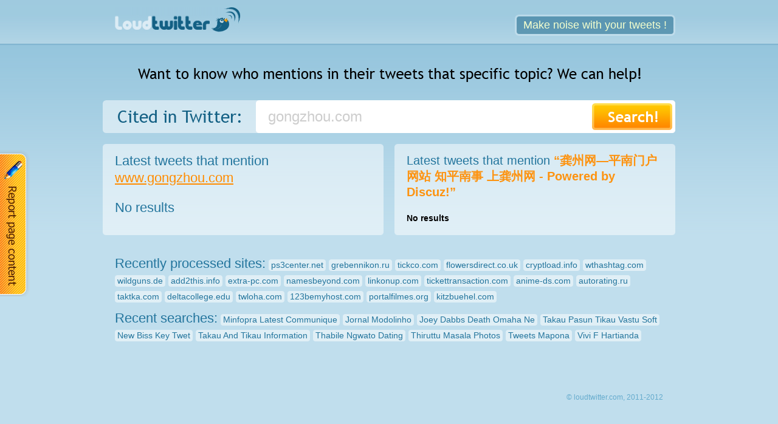

--- FILE ---
content_type: text/html; charset=utf-8
request_url: https://www.google.com/recaptcha/api2/anchor?ar=1&k=6LdSymQUAAAAAHuoxOqqLpKTdUo7fwxWlHeP-Xdv&co=aHR0cDovL2xvdWR0d2l0dGVyLmNvbTo4MA..&hl=en&v=PoyoqOPhxBO7pBk68S4YbpHZ&size=normal&anchor-ms=20000&execute-ms=30000&cb=t2mpvnr47sq6
body_size: 49529
content:
<!DOCTYPE HTML><html dir="ltr" lang="en"><head><meta http-equiv="Content-Type" content="text/html; charset=UTF-8">
<meta http-equiv="X-UA-Compatible" content="IE=edge">
<title>reCAPTCHA</title>
<style type="text/css">
/* cyrillic-ext */
@font-face {
  font-family: 'Roboto';
  font-style: normal;
  font-weight: 400;
  font-stretch: 100%;
  src: url(//fonts.gstatic.com/s/roboto/v48/KFO7CnqEu92Fr1ME7kSn66aGLdTylUAMa3GUBHMdazTgWw.woff2) format('woff2');
  unicode-range: U+0460-052F, U+1C80-1C8A, U+20B4, U+2DE0-2DFF, U+A640-A69F, U+FE2E-FE2F;
}
/* cyrillic */
@font-face {
  font-family: 'Roboto';
  font-style: normal;
  font-weight: 400;
  font-stretch: 100%;
  src: url(//fonts.gstatic.com/s/roboto/v48/KFO7CnqEu92Fr1ME7kSn66aGLdTylUAMa3iUBHMdazTgWw.woff2) format('woff2');
  unicode-range: U+0301, U+0400-045F, U+0490-0491, U+04B0-04B1, U+2116;
}
/* greek-ext */
@font-face {
  font-family: 'Roboto';
  font-style: normal;
  font-weight: 400;
  font-stretch: 100%;
  src: url(//fonts.gstatic.com/s/roboto/v48/KFO7CnqEu92Fr1ME7kSn66aGLdTylUAMa3CUBHMdazTgWw.woff2) format('woff2');
  unicode-range: U+1F00-1FFF;
}
/* greek */
@font-face {
  font-family: 'Roboto';
  font-style: normal;
  font-weight: 400;
  font-stretch: 100%;
  src: url(//fonts.gstatic.com/s/roboto/v48/KFO7CnqEu92Fr1ME7kSn66aGLdTylUAMa3-UBHMdazTgWw.woff2) format('woff2');
  unicode-range: U+0370-0377, U+037A-037F, U+0384-038A, U+038C, U+038E-03A1, U+03A3-03FF;
}
/* math */
@font-face {
  font-family: 'Roboto';
  font-style: normal;
  font-weight: 400;
  font-stretch: 100%;
  src: url(//fonts.gstatic.com/s/roboto/v48/KFO7CnqEu92Fr1ME7kSn66aGLdTylUAMawCUBHMdazTgWw.woff2) format('woff2');
  unicode-range: U+0302-0303, U+0305, U+0307-0308, U+0310, U+0312, U+0315, U+031A, U+0326-0327, U+032C, U+032F-0330, U+0332-0333, U+0338, U+033A, U+0346, U+034D, U+0391-03A1, U+03A3-03A9, U+03B1-03C9, U+03D1, U+03D5-03D6, U+03F0-03F1, U+03F4-03F5, U+2016-2017, U+2034-2038, U+203C, U+2040, U+2043, U+2047, U+2050, U+2057, U+205F, U+2070-2071, U+2074-208E, U+2090-209C, U+20D0-20DC, U+20E1, U+20E5-20EF, U+2100-2112, U+2114-2115, U+2117-2121, U+2123-214F, U+2190, U+2192, U+2194-21AE, U+21B0-21E5, U+21F1-21F2, U+21F4-2211, U+2213-2214, U+2216-22FF, U+2308-230B, U+2310, U+2319, U+231C-2321, U+2336-237A, U+237C, U+2395, U+239B-23B7, U+23D0, U+23DC-23E1, U+2474-2475, U+25AF, U+25B3, U+25B7, U+25BD, U+25C1, U+25CA, U+25CC, U+25FB, U+266D-266F, U+27C0-27FF, U+2900-2AFF, U+2B0E-2B11, U+2B30-2B4C, U+2BFE, U+3030, U+FF5B, U+FF5D, U+1D400-1D7FF, U+1EE00-1EEFF;
}
/* symbols */
@font-face {
  font-family: 'Roboto';
  font-style: normal;
  font-weight: 400;
  font-stretch: 100%;
  src: url(//fonts.gstatic.com/s/roboto/v48/KFO7CnqEu92Fr1ME7kSn66aGLdTylUAMaxKUBHMdazTgWw.woff2) format('woff2');
  unicode-range: U+0001-000C, U+000E-001F, U+007F-009F, U+20DD-20E0, U+20E2-20E4, U+2150-218F, U+2190, U+2192, U+2194-2199, U+21AF, U+21E6-21F0, U+21F3, U+2218-2219, U+2299, U+22C4-22C6, U+2300-243F, U+2440-244A, U+2460-24FF, U+25A0-27BF, U+2800-28FF, U+2921-2922, U+2981, U+29BF, U+29EB, U+2B00-2BFF, U+4DC0-4DFF, U+FFF9-FFFB, U+10140-1018E, U+10190-1019C, U+101A0, U+101D0-101FD, U+102E0-102FB, U+10E60-10E7E, U+1D2C0-1D2D3, U+1D2E0-1D37F, U+1F000-1F0FF, U+1F100-1F1AD, U+1F1E6-1F1FF, U+1F30D-1F30F, U+1F315, U+1F31C, U+1F31E, U+1F320-1F32C, U+1F336, U+1F378, U+1F37D, U+1F382, U+1F393-1F39F, U+1F3A7-1F3A8, U+1F3AC-1F3AF, U+1F3C2, U+1F3C4-1F3C6, U+1F3CA-1F3CE, U+1F3D4-1F3E0, U+1F3ED, U+1F3F1-1F3F3, U+1F3F5-1F3F7, U+1F408, U+1F415, U+1F41F, U+1F426, U+1F43F, U+1F441-1F442, U+1F444, U+1F446-1F449, U+1F44C-1F44E, U+1F453, U+1F46A, U+1F47D, U+1F4A3, U+1F4B0, U+1F4B3, U+1F4B9, U+1F4BB, U+1F4BF, U+1F4C8-1F4CB, U+1F4D6, U+1F4DA, U+1F4DF, U+1F4E3-1F4E6, U+1F4EA-1F4ED, U+1F4F7, U+1F4F9-1F4FB, U+1F4FD-1F4FE, U+1F503, U+1F507-1F50B, U+1F50D, U+1F512-1F513, U+1F53E-1F54A, U+1F54F-1F5FA, U+1F610, U+1F650-1F67F, U+1F687, U+1F68D, U+1F691, U+1F694, U+1F698, U+1F6AD, U+1F6B2, U+1F6B9-1F6BA, U+1F6BC, U+1F6C6-1F6CF, U+1F6D3-1F6D7, U+1F6E0-1F6EA, U+1F6F0-1F6F3, U+1F6F7-1F6FC, U+1F700-1F7FF, U+1F800-1F80B, U+1F810-1F847, U+1F850-1F859, U+1F860-1F887, U+1F890-1F8AD, U+1F8B0-1F8BB, U+1F8C0-1F8C1, U+1F900-1F90B, U+1F93B, U+1F946, U+1F984, U+1F996, U+1F9E9, U+1FA00-1FA6F, U+1FA70-1FA7C, U+1FA80-1FA89, U+1FA8F-1FAC6, U+1FACE-1FADC, U+1FADF-1FAE9, U+1FAF0-1FAF8, U+1FB00-1FBFF;
}
/* vietnamese */
@font-face {
  font-family: 'Roboto';
  font-style: normal;
  font-weight: 400;
  font-stretch: 100%;
  src: url(//fonts.gstatic.com/s/roboto/v48/KFO7CnqEu92Fr1ME7kSn66aGLdTylUAMa3OUBHMdazTgWw.woff2) format('woff2');
  unicode-range: U+0102-0103, U+0110-0111, U+0128-0129, U+0168-0169, U+01A0-01A1, U+01AF-01B0, U+0300-0301, U+0303-0304, U+0308-0309, U+0323, U+0329, U+1EA0-1EF9, U+20AB;
}
/* latin-ext */
@font-face {
  font-family: 'Roboto';
  font-style: normal;
  font-weight: 400;
  font-stretch: 100%;
  src: url(//fonts.gstatic.com/s/roboto/v48/KFO7CnqEu92Fr1ME7kSn66aGLdTylUAMa3KUBHMdazTgWw.woff2) format('woff2');
  unicode-range: U+0100-02BA, U+02BD-02C5, U+02C7-02CC, U+02CE-02D7, U+02DD-02FF, U+0304, U+0308, U+0329, U+1D00-1DBF, U+1E00-1E9F, U+1EF2-1EFF, U+2020, U+20A0-20AB, U+20AD-20C0, U+2113, U+2C60-2C7F, U+A720-A7FF;
}
/* latin */
@font-face {
  font-family: 'Roboto';
  font-style: normal;
  font-weight: 400;
  font-stretch: 100%;
  src: url(//fonts.gstatic.com/s/roboto/v48/KFO7CnqEu92Fr1ME7kSn66aGLdTylUAMa3yUBHMdazQ.woff2) format('woff2');
  unicode-range: U+0000-00FF, U+0131, U+0152-0153, U+02BB-02BC, U+02C6, U+02DA, U+02DC, U+0304, U+0308, U+0329, U+2000-206F, U+20AC, U+2122, U+2191, U+2193, U+2212, U+2215, U+FEFF, U+FFFD;
}
/* cyrillic-ext */
@font-face {
  font-family: 'Roboto';
  font-style: normal;
  font-weight: 500;
  font-stretch: 100%;
  src: url(//fonts.gstatic.com/s/roboto/v48/KFO7CnqEu92Fr1ME7kSn66aGLdTylUAMa3GUBHMdazTgWw.woff2) format('woff2');
  unicode-range: U+0460-052F, U+1C80-1C8A, U+20B4, U+2DE0-2DFF, U+A640-A69F, U+FE2E-FE2F;
}
/* cyrillic */
@font-face {
  font-family: 'Roboto';
  font-style: normal;
  font-weight: 500;
  font-stretch: 100%;
  src: url(//fonts.gstatic.com/s/roboto/v48/KFO7CnqEu92Fr1ME7kSn66aGLdTylUAMa3iUBHMdazTgWw.woff2) format('woff2');
  unicode-range: U+0301, U+0400-045F, U+0490-0491, U+04B0-04B1, U+2116;
}
/* greek-ext */
@font-face {
  font-family: 'Roboto';
  font-style: normal;
  font-weight: 500;
  font-stretch: 100%;
  src: url(//fonts.gstatic.com/s/roboto/v48/KFO7CnqEu92Fr1ME7kSn66aGLdTylUAMa3CUBHMdazTgWw.woff2) format('woff2');
  unicode-range: U+1F00-1FFF;
}
/* greek */
@font-face {
  font-family: 'Roboto';
  font-style: normal;
  font-weight: 500;
  font-stretch: 100%;
  src: url(//fonts.gstatic.com/s/roboto/v48/KFO7CnqEu92Fr1ME7kSn66aGLdTylUAMa3-UBHMdazTgWw.woff2) format('woff2');
  unicode-range: U+0370-0377, U+037A-037F, U+0384-038A, U+038C, U+038E-03A1, U+03A3-03FF;
}
/* math */
@font-face {
  font-family: 'Roboto';
  font-style: normal;
  font-weight: 500;
  font-stretch: 100%;
  src: url(//fonts.gstatic.com/s/roboto/v48/KFO7CnqEu92Fr1ME7kSn66aGLdTylUAMawCUBHMdazTgWw.woff2) format('woff2');
  unicode-range: U+0302-0303, U+0305, U+0307-0308, U+0310, U+0312, U+0315, U+031A, U+0326-0327, U+032C, U+032F-0330, U+0332-0333, U+0338, U+033A, U+0346, U+034D, U+0391-03A1, U+03A3-03A9, U+03B1-03C9, U+03D1, U+03D5-03D6, U+03F0-03F1, U+03F4-03F5, U+2016-2017, U+2034-2038, U+203C, U+2040, U+2043, U+2047, U+2050, U+2057, U+205F, U+2070-2071, U+2074-208E, U+2090-209C, U+20D0-20DC, U+20E1, U+20E5-20EF, U+2100-2112, U+2114-2115, U+2117-2121, U+2123-214F, U+2190, U+2192, U+2194-21AE, U+21B0-21E5, U+21F1-21F2, U+21F4-2211, U+2213-2214, U+2216-22FF, U+2308-230B, U+2310, U+2319, U+231C-2321, U+2336-237A, U+237C, U+2395, U+239B-23B7, U+23D0, U+23DC-23E1, U+2474-2475, U+25AF, U+25B3, U+25B7, U+25BD, U+25C1, U+25CA, U+25CC, U+25FB, U+266D-266F, U+27C0-27FF, U+2900-2AFF, U+2B0E-2B11, U+2B30-2B4C, U+2BFE, U+3030, U+FF5B, U+FF5D, U+1D400-1D7FF, U+1EE00-1EEFF;
}
/* symbols */
@font-face {
  font-family: 'Roboto';
  font-style: normal;
  font-weight: 500;
  font-stretch: 100%;
  src: url(//fonts.gstatic.com/s/roboto/v48/KFO7CnqEu92Fr1ME7kSn66aGLdTylUAMaxKUBHMdazTgWw.woff2) format('woff2');
  unicode-range: U+0001-000C, U+000E-001F, U+007F-009F, U+20DD-20E0, U+20E2-20E4, U+2150-218F, U+2190, U+2192, U+2194-2199, U+21AF, U+21E6-21F0, U+21F3, U+2218-2219, U+2299, U+22C4-22C6, U+2300-243F, U+2440-244A, U+2460-24FF, U+25A0-27BF, U+2800-28FF, U+2921-2922, U+2981, U+29BF, U+29EB, U+2B00-2BFF, U+4DC0-4DFF, U+FFF9-FFFB, U+10140-1018E, U+10190-1019C, U+101A0, U+101D0-101FD, U+102E0-102FB, U+10E60-10E7E, U+1D2C0-1D2D3, U+1D2E0-1D37F, U+1F000-1F0FF, U+1F100-1F1AD, U+1F1E6-1F1FF, U+1F30D-1F30F, U+1F315, U+1F31C, U+1F31E, U+1F320-1F32C, U+1F336, U+1F378, U+1F37D, U+1F382, U+1F393-1F39F, U+1F3A7-1F3A8, U+1F3AC-1F3AF, U+1F3C2, U+1F3C4-1F3C6, U+1F3CA-1F3CE, U+1F3D4-1F3E0, U+1F3ED, U+1F3F1-1F3F3, U+1F3F5-1F3F7, U+1F408, U+1F415, U+1F41F, U+1F426, U+1F43F, U+1F441-1F442, U+1F444, U+1F446-1F449, U+1F44C-1F44E, U+1F453, U+1F46A, U+1F47D, U+1F4A3, U+1F4B0, U+1F4B3, U+1F4B9, U+1F4BB, U+1F4BF, U+1F4C8-1F4CB, U+1F4D6, U+1F4DA, U+1F4DF, U+1F4E3-1F4E6, U+1F4EA-1F4ED, U+1F4F7, U+1F4F9-1F4FB, U+1F4FD-1F4FE, U+1F503, U+1F507-1F50B, U+1F50D, U+1F512-1F513, U+1F53E-1F54A, U+1F54F-1F5FA, U+1F610, U+1F650-1F67F, U+1F687, U+1F68D, U+1F691, U+1F694, U+1F698, U+1F6AD, U+1F6B2, U+1F6B9-1F6BA, U+1F6BC, U+1F6C6-1F6CF, U+1F6D3-1F6D7, U+1F6E0-1F6EA, U+1F6F0-1F6F3, U+1F6F7-1F6FC, U+1F700-1F7FF, U+1F800-1F80B, U+1F810-1F847, U+1F850-1F859, U+1F860-1F887, U+1F890-1F8AD, U+1F8B0-1F8BB, U+1F8C0-1F8C1, U+1F900-1F90B, U+1F93B, U+1F946, U+1F984, U+1F996, U+1F9E9, U+1FA00-1FA6F, U+1FA70-1FA7C, U+1FA80-1FA89, U+1FA8F-1FAC6, U+1FACE-1FADC, U+1FADF-1FAE9, U+1FAF0-1FAF8, U+1FB00-1FBFF;
}
/* vietnamese */
@font-face {
  font-family: 'Roboto';
  font-style: normal;
  font-weight: 500;
  font-stretch: 100%;
  src: url(//fonts.gstatic.com/s/roboto/v48/KFO7CnqEu92Fr1ME7kSn66aGLdTylUAMa3OUBHMdazTgWw.woff2) format('woff2');
  unicode-range: U+0102-0103, U+0110-0111, U+0128-0129, U+0168-0169, U+01A0-01A1, U+01AF-01B0, U+0300-0301, U+0303-0304, U+0308-0309, U+0323, U+0329, U+1EA0-1EF9, U+20AB;
}
/* latin-ext */
@font-face {
  font-family: 'Roboto';
  font-style: normal;
  font-weight: 500;
  font-stretch: 100%;
  src: url(//fonts.gstatic.com/s/roboto/v48/KFO7CnqEu92Fr1ME7kSn66aGLdTylUAMa3KUBHMdazTgWw.woff2) format('woff2');
  unicode-range: U+0100-02BA, U+02BD-02C5, U+02C7-02CC, U+02CE-02D7, U+02DD-02FF, U+0304, U+0308, U+0329, U+1D00-1DBF, U+1E00-1E9F, U+1EF2-1EFF, U+2020, U+20A0-20AB, U+20AD-20C0, U+2113, U+2C60-2C7F, U+A720-A7FF;
}
/* latin */
@font-face {
  font-family: 'Roboto';
  font-style: normal;
  font-weight: 500;
  font-stretch: 100%;
  src: url(//fonts.gstatic.com/s/roboto/v48/KFO7CnqEu92Fr1ME7kSn66aGLdTylUAMa3yUBHMdazQ.woff2) format('woff2');
  unicode-range: U+0000-00FF, U+0131, U+0152-0153, U+02BB-02BC, U+02C6, U+02DA, U+02DC, U+0304, U+0308, U+0329, U+2000-206F, U+20AC, U+2122, U+2191, U+2193, U+2212, U+2215, U+FEFF, U+FFFD;
}
/* cyrillic-ext */
@font-face {
  font-family: 'Roboto';
  font-style: normal;
  font-weight: 900;
  font-stretch: 100%;
  src: url(//fonts.gstatic.com/s/roboto/v48/KFO7CnqEu92Fr1ME7kSn66aGLdTylUAMa3GUBHMdazTgWw.woff2) format('woff2');
  unicode-range: U+0460-052F, U+1C80-1C8A, U+20B4, U+2DE0-2DFF, U+A640-A69F, U+FE2E-FE2F;
}
/* cyrillic */
@font-face {
  font-family: 'Roboto';
  font-style: normal;
  font-weight: 900;
  font-stretch: 100%;
  src: url(//fonts.gstatic.com/s/roboto/v48/KFO7CnqEu92Fr1ME7kSn66aGLdTylUAMa3iUBHMdazTgWw.woff2) format('woff2');
  unicode-range: U+0301, U+0400-045F, U+0490-0491, U+04B0-04B1, U+2116;
}
/* greek-ext */
@font-face {
  font-family: 'Roboto';
  font-style: normal;
  font-weight: 900;
  font-stretch: 100%;
  src: url(//fonts.gstatic.com/s/roboto/v48/KFO7CnqEu92Fr1ME7kSn66aGLdTylUAMa3CUBHMdazTgWw.woff2) format('woff2');
  unicode-range: U+1F00-1FFF;
}
/* greek */
@font-face {
  font-family: 'Roboto';
  font-style: normal;
  font-weight: 900;
  font-stretch: 100%;
  src: url(//fonts.gstatic.com/s/roboto/v48/KFO7CnqEu92Fr1ME7kSn66aGLdTylUAMa3-UBHMdazTgWw.woff2) format('woff2');
  unicode-range: U+0370-0377, U+037A-037F, U+0384-038A, U+038C, U+038E-03A1, U+03A3-03FF;
}
/* math */
@font-face {
  font-family: 'Roboto';
  font-style: normal;
  font-weight: 900;
  font-stretch: 100%;
  src: url(//fonts.gstatic.com/s/roboto/v48/KFO7CnqEu92Fr1ME7kSn66aGLdTylUAMawCUBHMdazTgWw.woff2) format('woff2');
  unicode-range: U+0302-0303, U+0305, U+0307-0308, U+0310, U+0312, U+0315, U+031A, U+0326-0327, U+032C, U+032F-0330, U+0332-0333, U+0338, U+033A, U+0346, U+034D, U+0391-03A1, U+03A3-03A9, U+03B1-03C9, U+03D1, U+03D5-03D6, U+03F0-03F1, U+03F4-03F5, U+2016-2017, U+2034-2038, U+203C, U+2040, U+2043, U+2047, U+2050, U+2057, U+205F, U+2070-2071, U+2074-208E, U+2090-209C, U+20D0-20DC, U+20E1, U+20E5-20EF, U+2100-2112, U+2114-2115, U+2117-2121, U+2123-214F, U+2190, U+2192, U+2194-21AE, U+21B0-21E5, U+21F1-21F2, U+21F4-2211, U+2213-2214, U+2216-22FF, U+2308-230B, U+2310, U+2319, U+231C-2321, U+2336-237A, U+237C, U+2395, U+239B-23B7, U+23D0, U+23DC-23E1, U+2474-2475, U+25AF, U+25B3, U+25B7, U+25BD, U+25C1, U+25CA, U+25CC, U+25FB, U+266D-266F, U+27C0-27FF, U+2900-2AFF, U+2B0E-2B11, U+2B30-2B4C, U+2BFE, U+3030, U+FF5B, U+FF5D, U+1D400-1D7FF, U+1EE00-1EEFF;
}
/* symbols */
@font-face {
  font-family: 'Roboto';
  font-style: normal;
  font-weight: 900;
  font-stretch: 100%;
  src: url(//fonts.gstatic.com/s/roboto/v48/KFO7CnqEu92Fr1ME7kSn66aGLdTylUAMaxKUBHMdazTgWw.woff2) format('woff2');
  unicode-range: U+0001-000C, U+000E-001F, U+007F-009F, U+20DD-20E0, U+20E2-20E4, U+2150-218F, U+2190, U+2192, U+2194-2199, U+21AF, U+21E6-21F0, U+21F3, U+2218-2219, U+2299, U+22C4-22C6, U+2300-243F, U+2440-244A, U+2460-24FF, U+25A0-27BF, U+2800-28FF, U+2921-2922, U+2981, U+29BF, U+29EB, U+2B00-2BFF, U+4DC0-4DFF, U+FFF9-FFFB, U+10140-1018E, U+10190-1019C, U+101A0, U+101D0-101FD, U+102E0-102FB, U+10E60-10E7E, U+1D2C0-1D2D3, U+1D2E0-1D37F, U+1F000-1F0FF, U+1F100-1F1AD, U+1F1E6-1F1FF, U+1F30D-1F30F, U+1F315, U+1F31C, U+1F31E, U+1F320-1F32C, U+1F336, U+1F378, U+1F37D, U+1F382, U+1F393-1F39F, U+1F3A7-1F3A8, U+1F3AC-1F3AF, U+1F3C2, U+1F3C4-1F3C6, U+1F3CA-1F3CE, U+1F3D4-1F3E0, U+1F3ED, U+1F3F1-1F3F3, U+1F3F5-1F3F7, U+1F408, U+1F415, U+1F41F, U+1F426, U+1F43F, U+1F441-1F442, U+1F444, U+1F446-1F449, U+1F44C-1F44E, U+1F453, U+1F46A, U+1F47D, U+1F4A3, U+1F4B0, U+1F4B3, U+1F4B9, U+1F4BB, U+1F4BF, U+1F4C8-1F4CB, U+1F4D6, U+1F4DA, U+1F4DF, U+1F4E3-1F4E6, U+1F4EA-1F4ED, U+1F4F7, U+1F4F9-1F4FB, U+1F4FD-1F4FE, U+1F503, U+1F507-1F50B, U+1F50D, U+1F512-1F513, U+1F53E-1F54A, U+1F54F-1F5FA, U+1F610, U+1F650-1F67F, U+1F687, U+1F68D, U+1F691, U+1F694, U+1F698, U+1F6AD, U+1F6B2, U+1F6B9-1F6BA, U+1F6BC, U+1F6C6-1F6CF, U+1F6D3-1F6D7, U+1F6E0-1F6EA, U+1F6F0-1F6F3, U+1F6F7-1F6FC, U+1F700-1F7FF, U+1F800-1F80B, U+1F810-1F847, U+1F850-1F859, U+1F860-1F887, U+1F890-1F8AD, U+1F8B0-1F8BB, U+1F8C0-1F8C1, U+1F900-1F90B, U+1F93B, U+1F946, U+1F984, U+1F996, U+1F9E9, U+1FA00-1FA6F, U+1FA70-1FA7C, U+1FA80-1FA89, U+1FA8F-1FAC6, U+1FACE-1FADC, U+1FADF-1FAE9, U+1FAF0-1FAF8, U+1FB00-1FBFF;
}
/* vietnamese */
@font-face {
  font-family: 'Roboto';
  font-style: normal;
  font-weight: 900;
  font-stretch: 100%;
  src: url(//fonts.gstatic.com/s/roboto/v48/KFO7CnqEu92Fr1ME7kSn66aGLdTylUAMa3OUBHMdazTgWw.woff2) format('woff2');
  unicode-range: U+0102-0103, U+0110-0111, U+0128-0129, U+0168-0169, U+01A0-01A1, U+01AF-01B0, U+0300-0301, U+0303-0304, U+0308-0309, U+0323, U+0329, U+1EA0-1EF9, U+20AB;
}
/* latin-ext */
@font-face {
  font-family: 'Roboto';
  font-style: normal;
  font-weight: 900;
  font-stretch: 100%;
  src: url(//fonts.gstatic.com/s/roboto/v48/KFO7CnqEu92Fr1ME7kSn66aGLdTylUAMa3KUBHMdazTgWw.woff2) format('woff2');
  unicode-range: U+0100-02BA, U+02BD-02C5, U+02C7-02CC, U+02CE-02D7, U+02DD-02FF, U+0304, U+0308, U+0329, U+1D00-1DBF, U+1E00-1E9F, U+1EF2-1EFF, U+2020, U+20A0-20AB, U+20AD-20C0, U+2113, U+2C60-2C7F, U+A720-A7FF;
}
/* latin */
@font-face {
  font-family: 'Roboto';
  font-style: normal;
  font-weight: 900;
  font-stretch: 100%;
  src: url(//fonts.gstatic.com/s/roboto/v48/KFO7CnqEu92Fr1ME7kSn66aGLdTylUAMa3yUBHMdazQ.woff2) format('woff2');
  unicode-range: U+0000-00FF, U+0131, U+0152-0153, U+02BB-02BC, U+02C6, U+02DA, U+02DC, U+0304, U+0308, U+0329, U+2000-206F, U+20AC, U+2122, U+2191, U+2193, U+2212, U+2215, U+FEFF, U+FFFD;
}

</style>
<link rel="stylesheet" type="text/css" href="https://www.gstatic.com/recaptcha/releases/PoyoqOPhxBO7pBk68S4YbpHZ/styles__ltr.css">
<script nonce="I_kSOdUYt7Jih7Q9f_TvbQ" type="text/javascript">window['__recaptcha_api'] = 'https://www.google.com/recaptcha/api2/';</script>
<script type="text/javascript" src="https://www.gstatic.com/recaptcha/releases/PoyoqOPhxBO7pBk68S4YbpHZ/recaptcha__en.js" nonce="I_kSOdUYt7Jih7Q9f_TvbQ">
      
    </script></head>
<body><div id="rc-anchor-alert" class="rc-anchor-alert"></div>
<input type="hidden" id="recaptcha-token" value="[base64]">
<script type="text/javascript" nonce="I_kSOdUYt7Jih7Q9f_TvbQ">
      recaptcha.anchor.Main.init("[\x22ainput\x22,[\x22bgdata\x22,\x22\x22,\[base64]/[base64]/MjU1Ong/[base64]/[base64]/[base64]/[base64]/[base64]/[base64]/[base64]/[base64]/[base64]/[base64]/[base64]/[base64]/[base64]/[base64]/[base64]\\u003d\x22,\[base64]\\u003d\x22,\[base64]/ZmQzwqJzL0c8VXfCjMOww7HDkWjDtHLDkD7CqUMoB11xZcOEwr/[base64]/DjSI/[base64]/DhsOHU8KNSVgqF8OcAMOgw5fDmD3DlsO6wqYlw7tFPEp8w73CsCQ9fcOLwr0KwpzCkcKUMEsvw4jDjAh9wr/DiBhqL1bCjW/[base64]/[base64]/[base64]/wqljBTDDqF8yZ0DDh3bDljk5wrkGEQJGcwApBiPCm8KVT8O/JsKEw43DuivCnHjDhMOywrHDsURUw6LCqsONw7EtOsKracO5w6XClgjCjFHDsj0mPcKycn/Dowo1M8Krw68Qw5pofcK+aBNjw5zChR42RCw1woDDkcKzL2zDlcOzwp7CiMOyw4UaWGtzwp/Dv8K0w4N7fMKWw4rDt8OHMsKfwqvDosKdwpfCsBYVLMKlw4Vsw7xuYcKAw5jCo8OVbCTCl8KUVAXCkMOwIBLDlMKtw7bCv3fDo0fCk8OJwoN3w6rCncOpMHjDkDbCqWPDg8OqwqvDnBnDtk4Dw64lKsOfXsO9w6DDjTvDvC7DgjnDlDJHCEc+woYYwp/[base64]/[base64]/DrsKfw6zCgHdZPMK6HsK/FiTDiMOMPnnDosKYVy7CjMKAYkLDi8KCI1TChyHDoi7CiD7DuHHDrh8vwp/CgcOkD8KRw4AhwpZBwqTCpMKTOWFKaw9cwp/Cm8Kiw7BfwoPCg1PDg0IVDBnCocKVW0PDicOMCB/DvsKfaQjDhijDvMOgMw/CrwTDksKFwo9bWMO2LAlsw5Vmwr3CuMKbw6pFLgQ5w5/DocOaIsOJwqTDocO4w74kwq0aMQBLPBLCn8KZX2XDncO3wpjCnSDCjzHCv8KwDcKdw5UcwoHDrXd5HS4Sw6zCgSLDqsKBw5nChEomwpcXwqJ3ZMKww5XDtMKDEsOgwqN2wqQhw60LQhRyHDHDjVvDsUfCtMOjMMK/WhhVw5M0BsOPSlRDwr/DrMKyfkDCkcKMMW1NZMK2dcO+aVbDkmlLw7V/LS/[base64]/CkcKcwq/DiglYBMKjw6TCqMKpw4kGw7xrw4lxwpLDkcOsXcOgNsOFw7EYw5A2EMOsGUogwovChWZAw5bCkx4lwrbDsmjClnESw5DDs8KiwphbD3DDosOAwoNcFcO/S8O7w6wDFcKZAUw6K0PDmcOIAMKDAMO3aFB7a8K8EsK4HVp+aC3DssK2w6NuWMO3GlcRIlV1w7nDssOmVH/CggTDtCjDvH/CvMKqwo8RLcOSw4HCuDTCgMKxHCHDlWoyXyBMGcKkS8KwdDXDvSV6w7YZLBDDqMOpw4/CksOiIV05w6bDtlFuCTPCrMOlw6zDtMOPwoTDpcOWw6TDh8OFw4ZYaXTCn8KvGUMlBcOsw4Y7w5nDusO6wqHDrhPCk8O6wpDCrsKPwokLVcK/KX3Dt8KMdsKwYcO9w7zDmT5Xwo1ywrdyUcK8LzrDgcORw4zCjX/DqcOxwojCmcO8aTUlw5LCmsK1wrXDj08Dw78MUcKuwrtxD8OUwo5RwqdhWzp4cV/DnBBTfx5mw6duw7XDmsO/[base64]/CpcKkM8Kxw6rDu0JOMm8dccK8XwDDm8KBw4TDusKQd1zClsOUBn/DhsKkJnDDsR57wp3Dr1klwqjDuRZgIw3CmsOlN0QLeT90wqzDq1t9Ly0nwrpAPcOdwqUnfsKBwq8gw4kDTsOlwpHDpSYIwprDqljCj8OtfDnDu8KJe8OEa8KAwoLDlcKoCH9Ow77DvA95OcKMwrIvSD/DjQwrw75KeUgdw7/Cn0VAwrbDjMO+DsOywrvCihbCvlorw7jCkzstXBBlM2fDqBd7MsOycDPDlsO4wpIMYS5kwp4GwqIfG1vCscKXZHtVHGk0wqPCjMOYCAfCh3/[base64]/[base64]/DjVfDkMOjw6bCh8K0w7BENDfDiMKCw5HDjsOABDMkAyrDv8O8w5YGW8KuYsOyw5xNe8KFw785woPCg8OXw6LDg8KQwrXDh2fDtQ/CgnLDr8OyW8K2RMOMfMKuwo/[base64]/wqPCqMKpWcKXdVHCiMK7N8KRwrYCfRnDksOOwpUZc8KowqHDuTUQSMOKdMKwwpnCgsKEDWXCg8KlHcOgw43DrAjDmjvDkMOXDyoBwr/DqsOzPjsJw6tvwqtjPsOrwrFUHMKtwpnDhRnCrCIRGcKMw43CrQFxwrnChRBkw5VSw5czw64BBVLDiTnCgGDDmsOvS8O4EMKUw63CvsKDwpttwq3DgcK2DcOXw6xTw7MLVhM/MxQcwrXDnMKaKivDlMKqe8OzAcKuL1HCn8K2wq/Dn24zVyTDjsKVfMOJwowlHwnDq1l5wpnDkh7Cl1LDvsO/ZMOVQXTDoRjCsTvDh8OrwpnCqsOVwq7Dujg7wqLDssKdLMOmwpdVQMKrIsOow4YbAsOOwqEgd8Kqw6/[base64]/[base64]/w5/[base64]/[base64]/acO3FSDCjjM9QhwRwrTCskkEcC9ge8OyLsKCwqM/wrlsYsKJAzLDl0zDscKcSUXDlxh9XcKrwqvCqjLDkcO9w6FvdCPCjMOLwojCqgMww57CsE7DmMOtw5LCqnjDq1TDg8Kfw6d9HMOUJ8K3w6Y/[base64]/w77CqsKLWsKgXBwaw6XCtcOoIl8nwowQwqt8YQfDmcOjw7cscMOCwoHDsBpfCsOLwq7Do0hTwrkxDMOAW0bCsVjCnsOQw7pBw7bDqMKKwqvCvsO4UFrDjcK4wpo8GsOpw63DkVspwr1PaC4mwo1Pw5XDncO0dSk3w4l0w7DCmcKUHcKgw799w4oANcKVwqYAwoTDjAd/PRlqwoYiw5jDpcK/[base64]/DtlTDnwNwwrvDtMKeTBLDkQIWLsKpwpPCrXzCgMOswpFYw7xcIG5zPnJpw7zCucKlwopyD2TDjj/DnsOXw63Dk3DCr8OdCxvDosKwFsKoTcKMwoLCqTzCv8KRw6PClAbDgcKNw5zDt8OFw5ROw7UzOMOgRDTCmcKdwrXCp1nClcOew4vDsj0cFMOtw5zDmQfDrVDCkMKvSWvCuQfCqMO7a1/[base64]/DmEvCg8OudMOraAoYN8OBw54PcsKAKsKvwpI4GcKIw4fCtcO6woN7Ri0SJ1h6wpPDqQ0HLcKjfF3ClMOJRlLDgSjCm8O3w5gEw7fDk8OVwqAMbsKCw4MswrjCgE/DtMO1wokpZ8OhJz7DlcONbjlpw7pNR2rCk8Kmw7nDnMOIwoozV8KmMQc7w70DwpZzw4PCiEA/MsOyw7DDhsO+wqLCucKdwpXDtyMhwr/CkcO9w5ZlT8KZwqlxw7fDgmDCgcKwwq7Cr34tw591wrrCsCDCvMK9wqhIU8OQwoTDusOPWwLCix9mw7DCnEpGacOqwokbFkvDk8KMBkHCt8O4XcKhGcORL8KNJnDCuMOEwozCjcKswobCpTRgw7Fmw5FqwpAbScK1wqIoJ1fChcOVeXvClR0+PDQ/Vy/DgcKJw4XCncKkwrXCsWTDgBViY2/CiH5sI8K+w6jDqcOow4/Dl8OzGcOwbzTDucKXw5RDw6ZfFsOjesO8VsKDwptGAhNoL8KZCsK1wqDDh2NMPSvDocOtJUdLQcKyV8OjIjFhJsK8wqxvw4NrLhTCqkkMw6nDiDhcIQBtwrjCicKHwp85Ug/Do8O7wrUMbQVRw64pw7huOcK/aDXCg8O5wpTClEMDM8OJwosMwpEdKsKzMcKBwq9AHj0fIsKvw4PCry7Dk1Ecwqd1wo3Cv8Kyw6VzZUrCv25Sw48EwqvCrcKXY0g6wrTCmmNHJyULw7/DqsKTdsOQw67DicOrwr/Dk8K8wr0xwrlML0VfY8OvwpjDvAs2w6HCu8KgS8Kiw67DrsKmwrfDqsOQwp3Dp8K4wqTCiQ3DlWzCtsKZwp53Z8ODwoMrNV3CgiMrAznDkMOpacKST8Opw7zDsDJEfsOvBmvDi8KQB8O/wolLwohkwqdTOcKGwpwKfMKadRdWw65gw6PCoGLDjVkNciTCs1/[base64]/wrBNw5XDpsOyMcOcCmnDgWLDqUPCuMOUYEIew7PCisOgfX3DlGU1wo/CsMKfw57DpmEYwqAmKirCvMO6woVAwrJrwrk7wrXChS7DocOXYH/DtV41MA/DocOOw67DlsK4b0pxw4fDtMOCwrN7wpICw45ZGDbDsE3DkMKzwrnDkcOCw7Usw7XCm1rCpQhNw7DCm8KRCEpjw4MHw5nCkGBXfcOOT8OsXMONSMKww6XDt3DCtcOAw7LDqGUkN8K6PcOJG2nDkhxya8KITcK9wqPDrWUIQzbCk8KywrPDpcKtwq0VKyzDlQ/DhX0jJ1pHwoVWFMORw7DDtsKlwqzCssOOwp/CnsKmMcKaw5ZPccKQCBpFeUPCvsKWw4Miwq5bwoorOsK0wpTCjzJIw6QGPm5xwpgVwqNSIsOZbsOMw6nCl8Obw5Rxw5TDncOCwpbDoMKEbmzDg1vCph88fgV6L2/CgMOhTcK2R8KCLMOCP8OkZ8O0CcOWw5DDhyQpY8K3V0kOw5PCoh/CkcOXwrHCoz7Dvw4ow4IxwofCsUYfwpXDpMK4wq/DnVfDn2jDrw3CllICw7bCnUhNFMKtXW7CkMOrGsKMw67CgzMaecKZNmbCh3fCuzcew6hzw67ChWHDgE3Dk1rCqHRTdMOuJsKpKcOPW1zDq8KqwpVDw7rCjsOtwp3CrMKtwrDDncONw6vDjsO1w7Y7V3xNTG3CjMKYOmVWwrNjw6sgwrHDghfCnMOmf1/[base64]/DonDCgSBEIRcrwoLDvhhbw5PDisO5w7/[base64]/Dl8OQwpMUD8KLw7gDQMKowp9gG8O9LsO+d8O7IsKXwrnDnQLDqsKdVkFfesOrw6RRwr3CrWB+RsKHwpANOVnCrzU7GDg5WxbDtcKjw7rClF/Cp8Kcw585w6IfwqwKfcOQwpcAwpoXw7vDvl1WYcKFw6Iew7EMwrTCqlU6LSLDq8KsWTIdw73Cn8OHwqfCrXHDtsKFam4aYHstwr5/wp/[base64]/T2VvNMOYc8KwwqkPfG3DgxXDjm7CrsOHw6fDsl8Hw5zDkVbCgxvCkcKdT8O4S8Kewp3Dl8OUU8Kvw6rCkcKBLcK0w6Fjw6U/RMK9F8KQfsKuwoh3eFnCr8Kqw7zDuBgLKH7ChcOdQcOywr9kAsOjw5DDj8KowrrCuMOdwq7DsR3DuMKRb8KAfsK7eMO3w70wOsKXw74CwrR1wqMOaU3CgcKYQ8O5HTzDhcKNw6PCgGgywqYqDloqwonDsQbCkcKjw5E6wqlxB3vCucOVbMOwUS0pOcOcw6XCtWDDnQ/Cs8KpX8KMw4pJw6bCmyAFw5kDwqXDvsO1TGcxw51RbMKYD8ONEztBw4rDhsKrb2hUwo3CpmgGwoVHUsKUwp0/wrdiw485AsKEw5I7w6MjfSJ6QMOcwpwtwr7CsXcRRkTDkCVyw6PDvsO3w4Y7woDDrHNOTcOyZMKyeXcqwo8Bw53ClsOuCMOOwqg5w5waV8Ojw58hbSJmMsKqdcKRw6DDh8OCBMO9WErDvHZ9GBhIdHJswpPChcKhF8KqGcOFw4LDjxzDkHfCnCZEwr9Jw4bCoWZHERd/FMOUcBVsw7rCk1PCvcKLw4pIwo/Cr8KIw4vDicKww4wmw5bCjG8Pw5/[base64]/[base64]/CgcOgfnEGH3bDosKCw6Aaw5XDmg4ow4MYVgl9U8O/wqgabMOWIV1vw7zDscKkwq8Twos2w4MpG8OJw5nCl8OpJMO+fUNvwqLCp8ODw7DDvkbDjTzDsMKodMO7Ols/w4rClsKzwogYGmRuwrPDp1fCosOLW8K5wr5FRw7CijvCtnhvwoNNGBREw6VQw4TDnMKqHmbCnUvCv8OnQjrCgQfDicO/wrJfwqHDvsOzDUzDmEk7FgTDqMO7wpvDgcONw5lzVMOia8K/wqpKJ2cZUcOIwrAiw7UVOW09GBZMZsOew7FHZAMia2nCusOEM8OnwrPDuGjDjMKZZhXCnRHChHJ2fMONw4MJw6jCg8KHwoYzw4pCw7A8N10kaUswKXHClsKVa8OVehUlEcOWwogTZ8OLwqxMasKAAQVUwqlUDMOhwqPDvMO2ZDNBwolDw4/CjwrCtcKEw4VhIxTCuMK8w7DCiXR2YcK1wo/DjEHDpcK7w4wow6xWInDCjMKkw5LCq1DCosKEWcO1NQp5worCsz0AQBwDwqt4w7vClMOIwqnDv8O+w7fDhHfCn8KTw5Qxw68owpRHMsKrw4fCo2/CpyXCgQBPIcKQK8KMCis8w445e8OFw5pyw4doTsK0w7tNw490UsOOw5hbMcKvIsOwwrlNwqoYaMKHwr1saE1oN1wGw4MgJBTDgXdbwqPDuEbDkcKdXkLCmMKiwrXDs8KxwrIuwoZxBDwNFTJ/JsOmw7wjVlYQwohtcMKtwo7DlsKzbg/Dj8KGw6hgBVjCtTkVwr8mwqtiKsOEwpLDpBhJZcOhw4xuwqXCjCzDjMOpG8KINcOuL2nCrwPCjsOcw53CkjQSKsONwobDl8KjCUTDqsO4wokywobDgMO/FcOMw6HCsMKuwrXCpMOWw4XCtMOQd8OUw5rDiVVLYmLCg8K/w7HDjMOZPTg7EcKAeVscwqQuw7/DkMKMwqPCsl3ChEwVw5xJBsK8HsOHD8KowrY8w4/Dn28vw6pDwqTCkMKzw6IEw6JkwqnCssKHZjUQwphGHsKPHcOWVMOZSCrDqAMtVsO9wqTCoMOVwrMuwqIXwqJBwqVbwr8WVUbDjlJVUnrCicO7w6hwMMOXwowbw4jCvybCoikFw5bCq8K/woQlw5RFAcOcwoobFGhVCcKLVA/DlTrCmMOvwoBOw5pkw7HCuVLCsjMmX0w6KsOBw7vDn8OOwotETGs5w5cUCFDDiVIxUnoXw6Vpw6UZUcKHEMKLdmbCncO8QcOFDMKVQnHDhV9NPwMpwp1QwrdxGV4/fXccw6vCuMO5JMOSw6/DoMOjcMKlwp7ClCs5VMKJwpYzw7ZVRnDDt3zCpcK8wqbCg8Kow6jDgFNSw5/Dtm9qw74OUmNzdcKnacKMCsOCwq3Cn8KGwonCp8KwB08Sw7IdCsOuwqDCkHc5SsOiW8OzfsKiwpTCl8Oxw5LDsHtqWsKyMMKuRVsMwqvCg8OpK8O2OcKbPlsMw7/ClhYFDSQIw6fCtjzDpMKCw47DoiHCqMKSejDCmsKiAcOiwpLCuEk9SsKgLcKBZ8K8FMOjw6PCnk3DpsKjfGMtwrFjA8OXJHIfNMKgLcO+wrTDisK4w4jCvMOPCcKYAytfw6DCv8KCw7Vsw4TDpm/CjMOVwpDCqFnCpwvDq0siw7jCsE98w6jCrgvDgzZHwrLDtkvDvsOJS3PCqMOVwolLV8KZNDk1NsOaw4hOw5HDoMO3w7zDkjMrXMKnw47CnsKZwopDwpYXW8K7Q0PDjnzDssK2w4zCjMOhwokGwrLDvHnDoxfChMKwwoN+SHQbblPCki3CnQ/[base64]/DlxQpFAfCpBV1M8OCN0vDg3Rvw5/DnMKSwrQla2DCoVU2B8KAFsKswpLDolLCuFjCi8OnWsKhw4HCmMOlwqRGGA/CqMKSRcK+w6FUKcODw7AFwrrCmMKzKcKRw5xUw4c7ZcOTZ0DCq8KswrlNw5fDusOpw5zDscOOOS/DqMKIORrCm1HDs0bCl8O8w64if8O3a2hdGwJnI0Qww53CuzQnw63DtjnDpsO8woZBw7XCtXEyPDjDvmcRT0zDrh4ew7ghVhnClcOSwr/CtR1aw4R6w7/DhcKiwofCqWPCgsOIwqonwpbDtMOkIsKxIBQCw6o1FcKbVcOIQxhsW8KWwrLCoTHDqk1Ww7dvNMK1w4DCnMOsw5h/[base64]/CtFrCumTCvsKwVsKnw4DDl29ww5FMwo4Vw45dwq5xwoVVw6ZUw6nCsUPCqRLCtg3Co2xZwoxaVMK+woFZOzlfPy0sw5JvwoopwrPCt2hfdcKmWMKrW8Kdw4DDlXRLCsO9w7jCmsKaw4/DiMOuwojDqiJ7wpUYAy3ClMKbw7BkNsK+R0hGwqk+ScOdwpHClzkEwqXCoX/ChMO6w6xHOC/Cm8KMwoknV2jDm8OLGMOBScOgw4IWw4sgLB/DscOgI8OiFsOELXzDj2srw7/DrsKKTEbCq0bDkTJJw4zDhyQ5IMK9YsOdwp/Cg0AawpLDkR3DqGbCuFDDjlXCpxXDvMKTwpZXB8K1fmXDmG3CvMOHdcOPUVjDsXXDvSbDrQTDncOSOzA2wr1bw4rCvsK/wrHDgT7CrMOjw5HDkMO2aXPDpifCusK0fcKxfcKWBcKKcsKPwrHDlcOXw74YZ0vCmnjCqsOtFcOVwr7Ck8OTHgUgfMOiw4BofwAIwqxbGRzCpMOmJMOVwqUHc8Olw4wFw4/ClsK6wrzDisOfwpTCrcKMWkXCqzkpwq/DjRrCrE3CgcK/DMO/w59vEMKrw49yUsOsw4twIUcAw45QwqbCjMKjw5vCr8OaTjcZUcOpw7/CrmXCjsKFZcKxwq3DocObw4vCqnLDlsK4wolbCcOQB0IvOMOhMHnDsER8ccOhMsOnwpJBOMO2wq3DjgEzAlUEw6wswqfDjsOxwr/ChsK8Vy1SS8OKw5wnwoHChHdkfsKfwrTCksOzAxMBDcOEw6kIwpjCjMK5Kl3CuWDCmcKiw6J4w6vCmMOab8KXPyLDicOkEAnCucOiwqnCp8Kvw6xfw7PCsMKvZsKOSMKvQXvDicOQW8K/[base64]/PFDCgMKib8OYRMKuwp3DmcO1w7FKbMKhUMKpYFx2dsO6RMKaQsO/wrU5PMKmwrHDuMOWI27DoVTDhMK0OMKjwookwrXDnsOWw7TCg8KXVnjDhsOFXmnDuMKSwoPCgcKaY0TChcKBScKlwqsdwqzCtcK+bzvDu3BCScKHwobDvgLCpT5lQFTDlcO4R1XCv3zChcOJC3cyDmXDpBzClsOMIxbDtnXDhMO6TMOWw5Y/wqvDnsOawpUjw67DqxwewpDCsD7CuT/DusOUw503aSvCrsKqwoLCqj3Dl8KLDsO1wpYQP8OmGXDCvcKEwonCqELDgFx3wp59TGQ8cUk8woQFwoLCrGJWLcKqw5V5acKRw6/CjMO+wqnDsAxXwrkrw6s9w65sUCLDhisIEsKJwpPDni7Dpjd+FGvChcORLMOsw73Dm17Cjn9sw6gzwq3DiRLDlDPDgMOTVMOdw4k7DkXDjsOcPcK0McKqZcO2D8OtO8Kkwr7CiXspwpBIQEB4wqx/woFBFnU5LMK1AcOQw4rDlMKSJHvCmBZzI2PDriDDrV/CpMKsP8KOCHbCgAZDbcOGwrLDqcObwqE9VHxLwq0wQT/[base64]/wr3CrcKOworCjwgpNMK6w4kfKw5zwqTDtzXDlSDCs8KXeFnCnAbCtsK5FhlsfzgjYcKZw6JTwpBWJzXDnUZsw5HCiAJCwoDDpTXDosOrUgwFwqovcTIWwp5yZsKlQ8Kbw61CHMOWFgrCn08BLkHClMOTJcOoTFJPTgXDqMKPNEfCqG/CjnnDlWkjwqXDu8O8esOpwo3DmMOvw6rDlVEuw4PChwXDvi7Cshh3w5s/[base64]/L8KKwrvCmsOqwrvDiMKBw4Fpwqptw4pgw686w6HCjlvDgcK1KcK2VFJgdMKlwoNvXcO+dgdYUsOfbx/CqQEEwqdLVcKjJHzCsCrCrMKKFMOvw7nCqH/DtCvDuwR5LMOSw4PCgkJoe13CnMK3AMKkw6Rzw6B/w73ChcKUO1IiIE9fNsKOZcO8J8OJR8OkDDRvFxwwwowFIcKmUMKWS8OcwqnDhcO2w5VywqLCljoXw6oSw7vCucKqaMKPEmsawqzDpwcfZ3cfeUgvw614RsORw5HDhwnDknXCkGEicsOgYcKDwrrDicK/Qk3Dv8K2ZybDi8OVLMKULCQoZMOLwo7Dn8Ouwp/CnnTCqcKIFMKIw6rDk8KaYMKfE8Knw6VNMVAYw4zCv2LCpMOdH2TDuHzCjk0fw6/DqzVFAMKEwonCjGLDpz5pw50Nwo/DkUrCtTbCk1/DisK+VMOzw4NpUsO9fXjCpMOEwoHDkCwRGsOgwrfDolrCvFhsHcKlSlrDgcKvcizCsRDDrsK8DcOOwrNnEw3CqD/Cghpiw5LDnnnDt8OnwrAgTDNJaClqDDwjHMOnw70nWnTDp8O4w5TCjMOjwrbDkDTDssKhwrLDqsOCw7JReXPDpDQNw4fDvcKLCMOcwqbCsSbCoF1Gw5YHwrw3ZcOBwq/DgMOmEDsyFwbDo2t3wpXDuMO7w4ghNyPDuEEjw51oFMOKwrLCoUIww4hxXcOMwrIFwrcbSgVhwq4SaT8rDi/CpMOPw5s7w7/DlEJ4LMO0YcKWwpNQGzjCqTgBw5wNM8O2wrx5P1zDlMOxwpUndVwewpnCuFwVJ3Idwr5OXMKBdMOVOFZbWsO8CQbDjEvCjRIGOAB5e8ONw5jCq2Vkw4gjA20QwoEke0nCiBjDhsOzYUVWRsOvGcOcwr0wwoDCgcKCQn5Pw6LCinhgwqMgNcKHcRI+WxMZUcO/[base64]/YVAbwqPCuGYABsOlWsKIbMKpw6YOVTvCmU5hBGRTwpbCr8Kbw5pQY8K1BCxdIigARMOUegQcCcOxSsOQOWUAb8K0w4XCvsOWwpXCn8Oadx7Cs8K+wpLCh20Ww4pCw5vDkgPDkCfDk8OOw6PDuwU/[base64]/[base64]/CtcOhCcOxwqwuw4Qvw43Dp8K9w5M8wqXDgcK8dsOKw4Fuw64ONMO/TEPColTCn2Nnw5nCosKBPg7Cp3YzEkLCm8K8bMO0wot0w5bDocK3DnBUB8OLMxZ3UMOcCGXDlnsww7HDtjc1w4DCrRvCqjUQwrQcwpvDhsOJwpDCsiMWdcO2c8K+RwRjehXDgTjCisKAwofDmBNtw47Dq8KVHsKMO8OoBsKGw6jCkD3Dj8Ocw5pHw7lFwq/DqCvCgDUVFcOOw7vDosKOwrVJOcOFwoTDqMK3BDPCsUbDrT7DmAw/bhHCmMO1wrEOf0LDmXQoFhoBw5Bww6nClEt9acOawr9jfsOtOyFyw4wKUsK7w5tYwq9mNkpAbMOCw6RHflDCrcKkJ8K6w6ZnJ8OHwoYUbHbCkFvCsxvCrRLDu20dw7RwTsKKwpFhw74DU2nCqcKOMcKyw6vDs2PDsgIhw7fDkFDCo2PCpMONwrDCpBUyYW/DncO7wqZywrsgEMKQH3nCucKfwoDCvwBIIlDDgsKiw5ZbDVbCq8OXw7puw6bDu8KNZnonGMKlw59KwprDtcOWHsORw7XCnMKfw6RWfFw1wq/[base64]/[base64]/DpMKBw7HDlj0HDMOVdsKpDC3CjATDulHClsOGWT/[base64]/RMKdw5xjVMOaDcOZO3trwojDsgjDl8OiFsOywo3CksOywolBw6DDqjXCh8Kqw7HDhWjDhsOzw7Bxw5rDtU1Cw4BBXSfDg8Kyw77Cqi0yJsO9TMK3cSghAB/Dv8OEw6zDnMKQwqpuw5LDgsOYUGUwwq7CsTnCisKuwrB7IsOkwozCrcKdCVTCtMKCZVzDnAt8w7nCuxMcw4UVwp8Vw5w+w6rDuMOKGMK4w4hTcjJiXcOww4R6woENSChNB1PDqVPCtUx7w4LDmzpMFH8Pw4FAw4/DkcOnFcKTwpfCmcOoHcOdHcOnwpMOw5LCnkoKw5t+w6lwS8KXwpXCmMOIbULDvsOFwolDYMOqwrnCjsKXEsOcwqp9YDzDi1w9w5nClSPDm8OXEMO/HgZRw6DCghsdwqM/acK1dGvDicKkw6EBw53CtMK8dsOdw7NeGsKwOsO/[base64]/[base64]/[base64]/CimnCsMOcw7M7w5tIEsONwpZ6Th9Zw5wCw53DlMKqwrxKGnzDvcKSCcOBccKMw53ChcO7NXjDrj8JMcKaSMOrwqfCiEAWAgglE8OFdsK/J8K2wplkwoPCrsKKCADCpcOUwqAQwooLwqnCkUEOw74pZR1sw4/CnUAhI0wtw4TDsA09ZE/[base64]/[base64]/DtVciwo8DJsKmw5HDhx/CsAFAZ8Oxw7k9HnkuG8OYPsKGJhrDiAnDgDInw5HCnFJVw6fDt1Fdw7XDiTwkcAQVUnnCq8KCVExEXsKuIzk+wqQLJ3M0HwxkEH8Lw7rDmMKnwqfDknLDo1pcwrYmw6XCtl/CpMOgw78wG3ANJ8ONw6bDp1Vow73ClMKGU2HDocO4HsKDwpkjwqPDmU44ZSQuJWPCl297FMOLwpInw7QpwqNowrPDrsOkw4hrdHYeGcK8w65OcsKIWcOiDD7DmkQFw5/CtUDDhMKpfjfDuMOBwq7CpV4HwrjCrMKxcsOEwprDlk06Ki/DusKlwrXCosOwFh9XazoEb8KlwpTCtsK8wrjCv3/DuSfDqsK6w57Dt3QxXMK4R8OeM0ldbsKmwpU4wqIFVU7Dv8OFawVaMMKIwo/CngdRw4pqFyIASFLCgmnCjcKrwpbDssOPGgfDoMKBw6DDp8KMEwdKKUfCn8OtQQTCrw8rwpsAw7VDO1/DgMOsw7hUMUlvKsK3w758U8Kow653bkpFPw7Dl3N6XcOhwpVuw5TCuFTCpsOFwr1lZ8KOWlJ5BUEkwp7DgsOfbsKxw5bDij5USV7Ct2gOwrRYw7DCjT5DXg10wqnCgQ0nX3wWHsO7GMOZw5cCw4/Dgh3DvWhUwq7CnTszw6jCnQEabsO6wrxcw4jDtcOOw4fDssKhNMOrw6vDrHkbw4Znw5FkC8OfOsKYwoUsQ8OMw4Abwo8dWMOgw70KOxXDssO+wp8Yw5wUBsKWO8ORwqrCuMOzazFBUw/Cty7CpwnClsKTBcO8wpzCm8KFHiojEh/[base64]/ClcKVL8OMXDhGMcOfPMOQPGPCgi9+wpFtwoI5XsOlw4rCkcKbwq/CpsOLw4kEwrRgw7vCpmDCl8Kbwr3CggbCjcOawpkQW8KWFz/Cv8OCD8KzTsOQwqTCpynCtcK0a8KYJ0Itw7LDlcKCw5QQIsKdw5zCnT7DsMKKMcKtwopww6/ChMOYwqXCvQk5w486w7jCp8OjJsKKw5LCo8K8YMKHLypRwrpCwrZ7w7vCixjDtMO6dDsaw4DCmsKBfXpIw4XCgsOWwoMUw5nCm8KFw4nDmUs5fnzCulQIwr/DvsKhBHTCjsKNUMKvD8KlwpbDoTo0wq7Dm1N1CgHDg8K3bnxyezQDwoldw7hRCsKSbcK/fjlfRQvDq8KTThcww5IRw4BCKcOlVnAjwpHDqQJOw5jCumUFwqrCq8KXYVdlSE86CQA9wqjDtsO4wpxewo/CilDDv8O5Z8KACljCjMKYJcKfw4PCtkPCr8ONS8KtQnjClAPDqsOqdgnCsQ3DhsK9U8KbOFMrQFh0J2/CvsKWw5UzwrNvPw1Vw6rCgMKUwpfDosK+w4bCrywtPsOJBgfDn1QZw4LCn8OyYcOCwqbDhCPDj8KVw7RFH8K9wonDjsOmYgUUQMKiw5rClmAsckRzw7LDjMKfw4wYZx7CscK0w4LDtcK3wrbDmQwIw65Fw7/[base64]/DjMKXUyLCqcODw6RiH8OzJ8OdY3XCrBgPwoTDnQbCo8K/wq/[base64]/CMKXU8OXwqwKw6lGw7VgwrXCpG/Dl2hJVsKpw74lw4JIdwldw4Y6wo3DhMKOw77DkwVKZcKaw5vClWBOwrLDk8OLVcO3bl7CvQnDsBjCscKtfn/DvsOUWMKBw4VZfSc2di3DncODXgrDth8hFDVYAFnCoXDDu8OxHcOzPcKoW2PDtwfCjzvDnE5BwqhwYsOJQ8OMwrHCnlASTnjCvcKdByBEw45ewoI6w5JhXHE2w7YmbGbCkhHCvB9awpvCuMK/[base64]/[base64]/DqcKew4zCpcKxQWTDvGEqSsKLL2TCjcOLw7cvw55bDwsaf8OrLcKVw43ChcODwrTCscKlw6nDkHLCtMKvwqNHPDzDj3/DoMKYKsKVw5/DiGNdw4rDoTANwr/DgVfDiTUmAsOTwq5QwrdnwobDp8Odw6zCl0hgRwTDpMOOdGd/[base64]/BTnCsjFtw47ChSQxw6zCu0vDmX1zwo59Lx8pwrMxwopfGwPDgHE+e8O3woEHwqjCuMKMIMKjPsKqw77DicKbV25Pw47DtcKGw7V8w6LCiXXCrsOmw7d7w4sbw6jDosOKwqxiTAXDuRcmwq1Fw7vDtsOAw6FOAnFtwoJNwq/DoSLCjsOKw4QIwpplwoYiY8O8wp/CknJyw5scOnlPw5XDqU3Dthd3w79hw6XCh1rDsSTDscO6w4t2C8Okw7nCsScJOcKEw70Kw75aUcKoFcKVw7d0LQADwrowwrEDNyx/w5QNw5VswrYqw6o9CBs1HxNewpMjPhR4FsOATk3DpVVLG2NCw64HTcKWV1HDkEPDvnhUKjTDiMKCwqA9M1TCiA/Dt3PDjcK6G8OFC8KrwplgXsKxXcKhw4QyworDhgBVwqsjMcKAwpXChcO9QMOqV8OCSDfCiMKwa8Opw7Fhw7lOF2oEUcKWwqjCvHrDnmXDkFTDvMOLwrF+woJ6wofCpVJoFEB5w5NjVQ7ClCsffgfCqDHCgmZUITwgAV3CncOZPMOnWMODw5/[base64]/wqFITsO7w5jDi8Oxw7Mzf8OjJkPDkxnDm8O/wpzDjn/CmlDCjcKrw4DCpW/DigXDlhjDjsKzw5vCsMKcE8OVw5syPcO9PcKIG8O7eMKXw4ASw4Qyw4/Di8KRwr9LFsK0w4DDjWJmP8KFw6Q6wrApw51Hw61vVcKFKcO0HMKtGRw/[base64]/w6Edw7/CkMKpwoTCqcKWw6vCjhjCm3nCmcKxOQ40RwgIwpHCkUDDuWrChQrDt8KQw7Yfw5Ulw79ccm9UfjDCr0Nvwosuw4UWw7PDgSzDkQDDnMKvDnNyw6bDnMOkw6TCgxnCm8KQS8Ouw7MewqAeehl0WMKYw5/DmcO/[base64]/Dl8ONLsOdwojCiMKKA8K/wpoIPcOHJy3Dk1TCr8KwRsOxwoDCoMOZwoM1Z3guw7gMTxvDpMOOw45kDjjDpC7CksKtw5tlXBY4w4TCtR0GwoMjKwHCn8OIw4/CoGdnw5tPwqfDvh/CogtAw7zDpT/CmsKTw5IUFcOtwoXDiDnCiFvDkMO9wqVuDBg/w5suw7QIT8OmWsOOwqbCjVnCqlvCgMOcQiA1KMKpwqrCmcOrw6HDncKEDAk3Qy3Dmi/DkcKdQlADZsK2SMO9w4TDt8O1CsKEw7QnMMKTwoVnM8ORwr3Dqxhhw5/[base64]/[base64]/CtsK2w5lfw5RQw64Zw6fCtyJrwrszwo0Hw6MdfsKofcKBcsK1wog8BsKFwoZ1TMOGw6U/wqVywrcDw5fCjcObHsOGw6/CvygNwrxSw7EFFDZ1wrvDmcKuwrbCox/Dh8O9ZMKew7k/cMOUwrl5R0LCj8OGwoXCvRHCmsKdb8OYw5HDpRjCnMKywqE6wprDtTx0bjYWV8OiwqZGwoTCksKYK8OIw47CkcOgworCjMOIdhQKOcOJK8KdfRxaAU/CsDVzwpMLX17DtsKOLMOHTcKowqgAwojCnDABw5TCksKYTMOhJETDmMKbwrpkURbClMKKa0NkwqQkXcOtw58nw6vCqwbCqQrCqD3DpsOXYcKwwpnCsXvDicKDwp/ClEx7CcOFBMKnw5fChEDCqsKOT8Kgw7bClMKTM0JlwrLCj1TDsxbDlVtiXcOeWlouMMKow4jCtMK9QkbCoSLDiyTCssK4w4hFwpEaW8Oww6/DvsO/w509wpxPL8OWNUJcw7QIK1XCnsOdDcOFwoTClj81QQDDtE/[base64]/CrMOYw5bClCQZRcOuVsOWeUPDpjcCw4HCqFoRw4jDpnEwwqQYw6HCtzfDpGd4DsKwwq5YGsO6BMKzOMKlwrQgw7jCtxPCh8OpSUkaM3DDkFnChQJ3wqZQU8OwBE5QQcOLwp/CqU5fwr5owpfCgi9gw6XDlUYSeDvCusO3woEmc8OVw5nCo8OuwpxOJ3vDnmIPP2sBGsOgGTB9Y1DChMO5ZAUnSANBw7XCo8ORwrfDu8O9UFZLEMKGwqR5wpA1w4bCiMK5EwnCphQvA8KeRj7Cs8ObOQjDrsKOfcK3w416wqTDtCvCjV/CgxTCr3/CvUXCocK5DkRWw6hVw68ZUMKHa8KCGgZaJRrCpD7DlzTDs0/Du07DpsK6woJdwpfDvMK1HnDDpS/DkcK8KSzCs27DscKyw60jN8K3JmMBwozCgDbDnz7DicKOf8KiwrHDvw9FSEPCoDzCmUXCjyI+ZTDCmMOLw5g6w6LDmcKYbjnCrj1gFGvDtcKSwprDjVfDssOHLwLDjMOVCnlOw4oRw6nDnMKWY2DClMOnKT87XMKMEybDsiLDkMOPP3/ClhwUEsOAwozDm8OnXsOfwpzCrVliw6Blwo1PTgfCpsOlcMKbwrV+Y2pgIWhXAMKNWwRPZHzCojFwQRQ7wonDrjTDk8K6wo/Dr8OOw4BeEg/DjMOBw4dXRWDDj8KCTQRtwokGYDt0NMOzw7PDhMKIw4Z+w7gjWTvCm19NR8KFw61dfMKjw7QFwrdcbsKKw7MyEAE8w6Bgd8KQw7NkwozDucKZI0/[base64]/DjiACQgIgw6sGw7PCg8O8w6UMIQQ8Mhcnwp7DmljCsWopLcKgDivCm8KpbQnDr0fDnsKaXjhBZsOCw7zDoUAtw5jCv8OdasOgwr3CrcO4w7UWwqXDjcKSXG/CpH5/[base64]/CgSfDjcK1GcK9IQDDiH/Dn8Oew7HDtD14WcKLw5lbJC0QQRDDrV0ZT8Omw5IHwpxYRBHCqj/CmnAxw4pNw5nDlcKQwrHDscO/fTpNwphEcMKwRQsJDz3DlVcaUVVjwqxoOmJTfhNbPGISD2sZw7NCLlvCqsOQbcOrwrnCrB3DvMOhG8OpfXVhwoPDnsKaYSoBwqMSVMK+w6/DhSfCjsKNUU7CkMOKw7bDisOZwoIcwrzCg8KbWzUrwp/[base64]/DvGrCrcKRI1VUTcKhwpDCh1jDp8KiwqnDp3IQY1vCrsKkw4jCjcO3w4fChDNtw5TDp8ObwqEVw4h3w4wFB3M/w5zDgsKsNhrCncOadzfDkWrCnMOuJWx1wpsIwr5Cw5Bow7/DgB0Vw75eN8OXw4Qpwr7CkyFeQMOawpLCvMOsd8Krd1d/U21EaRDCqcK8S8OdJcKpw5gRYMKzN8O1S8ObCsOJwqvDohTDuxsvXgbCl8OADgHDhMOuw5/Cp8OVQzLDm8O2bw5xVlfDuE9/wrTDt8KAO8OGHsO6w47DtkTCpktBw7vDgcOpJyjDjHU7RzbDgkZJIBtVBVjClHNOwrw4woJDWzBQwqFKacK0PcKsLsOPw7XChcKuwqPCuELCvjQ/w71iwq84cSbDh1nCm35yG8OGw4VxQDnCscOCO8KPKMKIY8KNF8O+w6TCm2DCsnHCpm5uKcKcZsOAFMO1w4h6ey91w7N6aD1OZMOSbC0fAMKjZFxHwqzDngsuK0pVCsKjw4YaZkPDusOyPsOjwq/DlD0bZ8KLw7whdcO3FkhIw55ubzrChcO8csOnwq7DolbDpg8Bw6Z2YsKVwprCgmcbZMKewoN4GMKTwop1w6rCkMKgSSfCkMO8TU/[base64]\x22],null,[\x22conf\x22,null,\x226LdSymQUAAAAAHuoxOqqLpKTdUo7fwxWlHeP-Xdv\x22,0,null,null,null,0,[21,125,63,73,95,87,41,43,42,83,102,105,109,121],[1017145,797],0,null,null,null,null,0,null,0,1,700,1,null,0,\[base64]/76lBhnEnQkZnOKMAhk\\u003d\x22,0,0,null,null,1,null,0,1,null,null,null,0],\x22http://loudtwitter.com:80\x22,null,[1,1,1],null,null,null,0,3600,[\x22https://www.google.com/intl/en/policies/privacy/\x22,\x22https://www.google.com/intl/en/policies/terms/\x22],\x22QJBCwAfpyPxs2ZdrdpEvEltDNUkswPfDqy8GIxQM0zI\\u003d\x22,0,0,null,1,1768955853240,0,0,[204,137,189,43],null,[141,198,198,13],\x22RC-CcAhOOWsIkBB-g\x22,null,null,null,null,null,\x220dAFcWeA7GJu-S67KGAMX7IdBAOtmRoo-6CaRqW92Louh9d85ES1RYJ7rCGHu8TqruVSe7pZ6Q_d9xalUpW4s8wWEQRgdVhmGwxg\x22,1769038653060]");
    </script></body></html>

--- FILE ---
content_type: application/javascript; charset=utf-8
request_url: http://loudtwitter.com/js/modules/1/for_tweets.js
body_size: 1333
content:
var browser = function() {  var ua = navigator.userAgent; return { ie: ua.match(/MSIE\s([^;]*)/) }; }();
function timeAgo(dateString) {
      var rightNow = new Date();
      var then = new Date(dateString);
      if (browser.ie) { // IE can't parse these crazy Ruby dates
        then = Date.parse(dateString.replace(/( \+)/, ' UTC$1'));
      }
      var diff = rightNow - then;
      var second = 1000,
          minute = second * 60,
          hour = minute * 60,
          day = hour * 24,
          week = day * 7;

      if (isNaN(diff) || diff < 0) return "";
      if (diff < second * 2) return "right now";
      if (diff < minute) return Math.floor(diff / second) + " seconds ago";
      if (diff < minute * 2) return "about 1 minute ago";
      if (diff < hour) return Math.floor(diff / minute) + " minutes ago";
      if (diff < hour * 2) return "about 1 hour ago";
      if (diff < day) return  Math.floor(diff / hour) + " hours ago";
      if (diff > day && diff < day * 2) return "yesterday";
      if (diff < day * 365) return Math.floor(diff / day) + " days ago";
      else return "over a year ago";
    };

function getUserSites(text,referrer,href,name) {
    jQuery.ajax({
        type: 'POST',
        url: '/default/tweets/user_domains/',
        data: {text: escape(text), referrer_url: $.trim(referrer), href_url: $.trim(href), name: escape(name)},
        dataType: 'text',
        success: function(data, status) {
			if (null != data && typeof data != 'undefined')
                            {
				$('#user_domains').html(data);
                            }
        },
        error: function(xhr, textStatus) { },
        complete: function(xhr, textStatus) { }
    });
}

function viewUserTweets(user,referrer,href, domains) {
/*            $.getJSON('http://search.twitter.com/search.json?callback=?&q=from:'+user+'&rpp=15',	*/
		var url = 'http://api.twitter.com/1/statuses/user_timeline.json?callback=?&include_entities=1&count=10&screen_name='+user;
            $.getJSON(url,
            function(data) {
                 if (null != data && typeof data != 'undefined') {
                 var fulltext = '';
                 $('#user_tweets').html('');
		 $.each(data, function(i, item){
		    $.each(item.entities.urls, function(j, link){
                            if (link.expanded_url == null)
                                fulltext = fulltext + ' ' + link.url;
	                    else fulltext = fulltext + ' ' + link.expanded_url;
		    });
                    if (i<10) {
                    var newDiv = '<div class="tweet"><a href="http://twitter.com/'
                        + user
                        +'" class="tweet-avatar" target="_blank"><img src="'
                        + item.user.profile_image_url
                        +'" alt="" /></a><a href="http://twitter.com/'+user+'">'+item.user.screen_name+'</a><br /><p class="tweet-description">'
                        + item.text
                        +'</p><p><a class="tweet-link" href="http://twitter.com/'
                        + user
                        +'" target="_blank">'
                        + item.user.name
                        +'</a></p><p class="tweet-time">'
                        + timeAgo(item.created_at)
                        +'</p></div>';
                    $('#user_tweets').append(newDiv);
                    }
                 });
		if (domains) getUserSites(fulltext, referrer, href, user);
                }
             });
}


